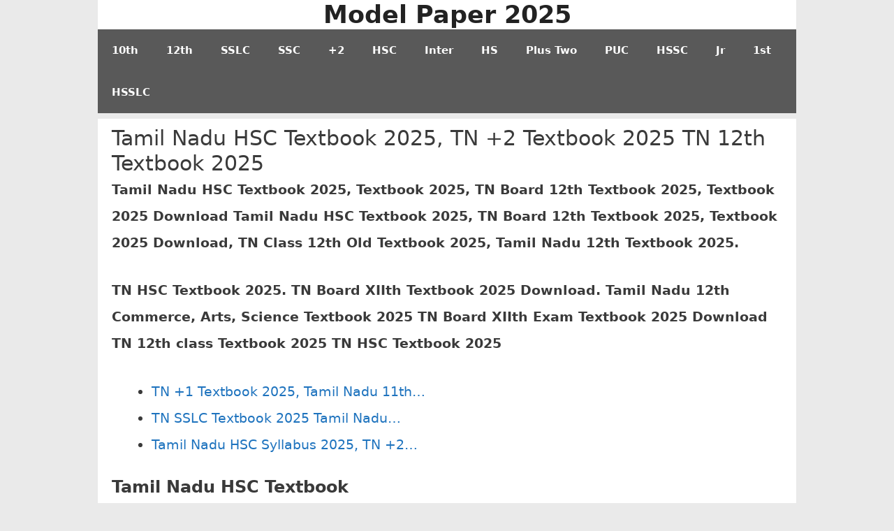

--- FILE ---
content_type: text/html; charset=UTF-8
request_url: https://10thmodelquestionpaper.in/tamil-nadu-hsc-textbook-202/
body_size: 13537
content:
<!DOCTYPE html><html lang="en-US"><head><script data-no-optimize="1">var litespeed_docref=sessionStorage.getItem("litespeed_docref");litespeed_docref&&(Object.defineProperty(document,"referrer",{get:function(){return litespeed_docref}}),sessionStorage.removeItem("litespeed_docref"));</script> <meta charset="UTF-8"><meta name='robots' content='index, follow, max-image-preview:large, max-snippet:-1, max-video-preview:-1' /><meta name="viewport" content="width=device-width, initial-scale=1"><title>Tamil Nadu HSC Textbook 2025, TN +2 Textbook 2025 TN 12th Textbook 2025</title><meta name="description" content="Tamil Nadu HSC Textbook 2025, Textbook 2025, TN Board 12th Textbook 2025, Textbook 2025 Download Tamil Nadu HSC Textbook 2025, TN Board 12th Textbook" /><link rel="canonical" href="https://10thmodelquestionpaper.in/tamil-nadu-hsc-textbook-202/" /><meta property="og:locale" content="en_US" /><meta property="og:type" content="article" /><meta property="og:title" content="Tamil Nadu HSC Textbook 2025, TN +2 Textbook 2025 TN 12th Textbook 2025" /><meta property="og:description" content="Tamil Nadu HSC Textbook 2025, Textbook 2025, TN Board 12th Textbook 2025, Textbook 2025 Download Tamil Nadu HSC Textbook 2025, TN Board 12th Textbook" /><meta property="og:url" content="https://10thmodelquestionpaper.in/tamil-nadu-hsc-textbook-202/" /><meta property="og:site_name" content="Model Paper 2025" /><meta property="article:published_time" content="2024-01-07T10:03:43+00:00" /><meta property="article:modified_time" content="2024-01-07T10:03:44+00:00" /><meta property="og:image" content="https://10thmodelquestionpaper.in/wp-content/uploads/2022/11/MP-Board-12th-Model-Paper-2023-MPBSE-XII-Important-Question-Paper-2024.png" /><meta property="og:image:width" content="216" /><meta property="og:image:height" content="233" /><meta property="og:image:type" content="image/png" /><meta name="author" content="Srisree" /><meta name="twitter:card" content="summary_large_image" /><meta name="twitter:label1" content="Written by" /><meta name="twitter:data1" content="Srisree" /><meta name="twitter:label2" content="Est. reading time" /><meta name="twitter:data2" content="2 minutes" /><link rel='dns-prefetch' href='//www.googletagmanager.com' /><link rel='dns-prefetch' href='//pagead2.googlesyndication.com' /><link rel="alternate" type="application/rss+xml" title="Model Paper 2025 &raquo; Feed" href="https://10thmodelquestionpaper.in/feed/" /><link rel="alternate" type="application/rss+xml" title="Model Paper 2025 &raquo; Comments Feed" href="https://10thmodelquestionpaper.in/comments/feed/" /><link rel="alternate" title="oEmbed (JSON)" type="application/json+oembed" href="https://10thmodelquestionpaper.in/wp-json/oembed/1.0/embed?url=https%3A%2F%2F10thmodelquestionpaper.in%2Ftamil-nadu-hsc-textbook-202%2F" /><link rel="alternate" title="oEmbed (XML)" type="text/xml+oembed" href="https://10thmodelquestionpaper.in/wp-json/oembed/1.0/embed?url=https%3A%2F%2F10thmodelquestionpaper.in%2Ftamil-nadu-hsc-textbook-202%2F&#038;format=xml" /><style id='wp-img-auto-sizes-contain-inline-css'>img:is([sizes=auto i],[sizes^="auto," i]){contain-intrinsic-size:3000px 1500px}
/*# sourceURL=wp-img-auto-sizes-contain-inline-css */</style><link data-optimized="2" rel="stylesheet" href="https://10thmodelquestionpaper.in/wp-content/litespeed/ucss/84499061e6e71351c81e118178853ffb.css?ver=0c064" /><style id='wp-block-heading-inline-css'>h1:where(.wp-block-heading).has-background,h2:where(.wp-block-heading).has-background,h3:where(.wp-block-heading).has-background,h4:where(.wp-block-heading).has-background,h5:where(.wp-block-heading).has-background,h6:where(.wp-block-heading).has-background{padding:1.25em 2.375em}h1.has-text-align-left[style*=writing-mode]:where([style*=vertical-lr]),h1.has-text-align-right[style*=writing-mode]:where([style*=vertical-rl]),h2.has-text-align-left[style*=writing-mode]:where([style*=vertical-lr]),h2.has-text-align-right[style*=writing-mode]:where([style*=vertical-rl]),h3.has-text-align-left[style*=writing-mode]:where([style*=vertical-lr]),h3.has-text-align-right[style*=writing-mode]:where([style*=vertical-rl]),h4.has-text-align-left[style*=writing-mode]:where([style*=vertical-lr]),h4.has-text-align-right[style*=writing-mode]:where([style*=vertical-rl]),h5.has-text-align-left[style*=writing-mode]:where([style*=vertical-lr]),h5.has-text-align-right[style*=writing-mode]:where([style*=vertical-rl]),h6.has-text-align-left[style*=writing-mode]:where([style*=vertical-lr]),h6.has-text-align-right[style*=writing-mode]:where([style*=vertical-rl]){rotate:180deg}
/*# sourceURL=https://10thmodelquestionpaper.in/wp-includes/blocks/heading/style.min.css */</style><style id='wp-block-list-inline-css'>ol,ul{box-sizing:border-box}:root :where(.wp-block-list.has-background){padding:1.25em 2.375em}
/*# sourceURL=https://10thmodelquestionpaper.in/wp-includes/blocks/list/style.min.css */</style><style id='wp-block-paragraph-inline-css'>.is-small-text{font-size:.875em}.is-regular-text{font-size:1em}.is-large-text{font-size:2.25em}.is-larger-text{font-size:3em}.has-drop-cap:not(:focus):first-letter{float:left;font-size:8.4em;font-style:normal;font-weight:100;line-height:.68;margin:.05em .1em 0 0;text-transform:uppercase}body.rtl .has-drop-cap:not(:focus):first-letter{float:none;margin-left:.1em}p.has-drop-cap.has-background{overflow:hidden}:root :where(p.has-background){padding:1.25em 2.375em}:where(p.has-text-color:not(.has-link-color)) a{color:inherit}p.has-text-align-left[style*="writing-mode:vertical-lr"],p.has-text-align-right[style*="writing-mode:vertical-rl"]{rotate:180deg}
/*# sourceURL=https://10thmodelquestionpaper.in/wp-includes/blocks/paragraph/style.min.css */</style><style id='global-styles-inline-css'>:root{--wp--preset--aspect-ratio--square: 1;--wp--preset--aspect-ratio--4-3: 4/3;--wp--preset--aspect-ratio--3-4: 3/4;--wp--preset--aspect-ratio--3-2: 3/2;--wp--preset--aspect-ratio--2-3: 2/3;--wp--preset--aspect-ratio--16-9: 16/9;--wp--preset--aspect-ratio--9-16: 9/16;--wp--preset--color--black: #000000;--wp--preset--color--cyan-bluish-gray: #abb8c3;--wp--preset--color--white: #ffffff;--wp--preset--color--pale-pink: #f78da7;--wp--preset--color--vivid-red: #cf2e2e;--wp--preset--color--luminous-vivid-orange: #ff6900;--wp--preset--color--luminous-vivid-amber: #fcb900;--wp--preset--color--light-green-cyan: #7bdcb5;--wp--preset--color--vivid-green-cyan: #00d084;--wp--preset--color--pale-cyan-blue: #8ed1fc;--wp--preset--color--vivid-cyan-blue: #0693e3;--wp--preset--color--vivid-purple: #9b51e0;--wp--preset--color--contrast: var(--contrast);--wp--preset--color--contrast-2: var(--contrast-2);--wp--preset--color--contrast-3: var(--contrast-3);--wp--preset--color--base: var(--base);--wp--preset--color--base-2: var(--base-2);--wp--preset--color--base-3: var(--base-3);--wp--preset--color--accent: var(--accent);--wp--preset--gradient--vivid-cyan-blue-to-vivid-purple: linear-gradient(135deg,rgb(6,147,227) 0%,rgb(155,81,224) 100%);--wp--preset--gradient--light-green-cyan-to-vivid-green-cyan: linear-gradient(135deg,rgb(122,220,180) 0%,rgb(0,208,130) 100%);--wp--preset--gradient--luminous-vivid-amber-to-luminous-vivid-orange: linear-gradient(135deg,rgb(252,185,0) 0%,rgb(255,105,0) 100%);--wp--preset--gradient--luminous-vivid-orange-to-vivid-red: linear-gradient(135deg,rgb(255,105,0) 0%,rgb(207,46,46) 100%);--wp--preset--gradient--very-light-gray-to-cyan-bluish-gray: linear-gradient(135deg,rgb(238,238,238) 0%,rgb(169,184,195) 100%);--wp--preset--gradient--cool-to-warm-spectrum: linear-gradient(135deg,rgb(74,234,220) 0%,rgb(151,120,209) 20%,rgb(207,42,186) 40%,rgb(238,44,130) 60%,rgb(251,105,98) 80%,rgb(254,248,76) 100%);--wp--preset--gradient--blush-light-purple: linear-gradient(135deg,rgb(255,206,236) 0%,rgb(152,150,240) 100%);--wp--preset--gradient--blush-bordeaux: linear-gradient(135deg,rgb(254,205,165) 0%,rgb(254,45,45) 50%,rgb(107,0,62) 100%);--wp--preset--gradient--luminous-dusk: linear-gradient(135deg,rgb(255,203,112) 0%,rgb(199,81,192) 50%,rgb(65,88,208) 100%);--wp--preset--gradient--pale-ocean: linear-gradient(135deg,rgb(255,245,203) 0%,rgb(182,227,212) 50%,rgb(51,167,181) 100%);--wp--preset--gradient--electric-grass: linear-gradient(135deg,rgb(202,248,128) 0%,rgb(113,206,126) 100%);--wp--preset--gradient--midnight: linear-gradient(135deg,rgb(2,3,129) 0%,rgb(40,116,252) 100%);--wp--preset--font-size--small: 13px;--wp--preset--font-size--medium: 20px;--wp--preset--font-size--large: 36px;--wp--preset--font-size--x-large: 42px;--wp--preset--spacing--20: 0.44rem;--wp--preset--spacing--30: 0.67rem;--wp--preset--spacing--40: 1rem;--wp--preset--spacing--50: 1.5rem;--wp--preset--spacing--60: 2.25rem;--wp--preset--spacing--70: 3.38rem;--wp--preset--spacing--80: 5.06rem;--wp--preset--shadow--natural: 6px 6px 9px rgba(0, 0, 0, 0.2);--wp--preset--shadow--deep: 12px 12px 50px rgba(0, 0, 0, 0.4);--wp--preset--shadow--sharp: 6px 6px 0px rgba(0, 0, 0, 0.2);--wp--preset--shadow--outlined: 6px 6px 0px -3px rgb(255, 255, 255), 6px 6px rgb(0, 0, 0);--wp--preset--shadow--crisp: 6px 6px 0px rgb(0, 0, 0);}:where(.is-layout-flex){gap: 0.5em;}:where(.is-layout-grid){gap: 0.5em;}body .is-layout-flex{display: flex;}.is-layout-flex{flex-wrap: wrap;align-items: center;}.is-layout-flex > :is(*, div){margin: 0;}body .is-layout-grid{display: grid;}.is-layout-grid > :is(*, div){margin: 0;}:where(.wp-block-columns.is-layout-flex){gap: 2em;}:where(.wp-block-columns.is-layout-grid){gap: 2em;}:where(.wp-block-post-template.is-layout-flex){gap: 1.25em;}:where(.wp-block-post-template.is-layout-grid){gap: 1.25em;}.has-black-color{color: var(--wp--preset--color--black) !important;}.has-cyan-bluish-gray-color{color: var(--wp--preset--color--cyan-bluish-gray) !important;}.has-white-color{color: var(--wp--preset--color--white) !important;}.has-pale-pink-color{color: var(--wp--preset--color--pale-pink) !important;}.has-vivid-red-color{color: var(--wp--preset--color--vivid-red) !important;}.has-luminous-vivid-orange-color{color: var(--wp--preset--color--luminous-vivid-orange) !important;}.has-luminous-vivid-amber-color{color: var(--wp--preset--color--luminous-vivid-amber) !important;}.has-light-green-cyan-color{color: var(--wp--preset--color--light-green-cyan) !important;}.has-vivid-green-cyan-color{color: var(--wp--preset--color--vivid-green-cyan) !important;}.has-pale-cyan-blue-color{color: var(--wp--preset--color--pale-cyan-blue) !important;}.has-vivid-cyan-blue-color{color: var(--wp--preset--color--vivid-cyan-blue) !important;}.has-vivid-purple-color{color: var(--wp--preset--color--vivid-purple) !important;}.has-black-background-color{background-color: var(--wp--preset--color--black) !important;}.has-cyan-bluish-gray-background-color{background-color: var(--wp--preset--color--cyan-bluish-gray) !important;}.has-white-background-color{background-color: var(--wp--preset--color--white) !important;}.has-pale-pink-background-color{background-color: var(--wp--preset--color--pale-pink) !important;}.has-vivid-red-background-color{background-color: var(--wp--preset--color--vivid-red) !important;}.has-luminous-vivid-orange-background-color{background-color: var(--wp--preset--color--luminous-vivid-orange) !important;}.has-luminous-vivid-amber-background-color{background-color: var(--wp--preset--color--luminous-vivid-amber) !important;}.has-light-green-cyan-background-color{background-color: var(--wp--preset--color--light-green-cyan) !important;}.has-vivid-green-cyan-background-color{background-color: var(--wp--preset--color--vivid-green-cyan) !important;}.has-pale-cyan-blue-background-color{background-color: var(--wp--preset--color--pale-cyan-blue) !important;}.has-vivid-cyan-blue-background-color{background-color: var(--wp--preset--color--vivid-cyan-blue) !important;}.has-vivid-purple-background-color{background-color: var(--wp--preset--color--vivid-purple) !important;}.has-black-border-color{border-color: var(--wp--preset--color--black) !important;}.has-cyan-bluish-gray-border-color{border-color: var(--wp--preset--color--cyan-bluish-gray) !important;}.has-white-border-color{border-color: var(--wp--preset--color--white) !important;}.has-pale-pink-border-color{border-color: var(--wp--preset--color--pale-pink) !important;}.has-vivid-red-border-color{border-color: var(--wp--preset--color--vivid-red) !important;}.has-luminous-vivid-orange-border-color{border-color: var(--wp--preset--color--luminous-vivid-orange) !important;}.has-luminous-vivid-amber-border-color{border-color: var(--wp--preset--color--luminous-vivid-amber) !important;}.has-light-green-cyan-border-color{border-color: var(--wp--preset--color--light-green-cyan) !important;}.has-vivid-green-cyan-border-color{border-color: var(--wp--preset--color--vivid-green-cyan) !important;}.has-pale-cyan-blue-border-color{border-color: var(--wp--preset--color--pale-cyan-blue) !important;}.has-vivid-cyan-blue-border-color{border-color: var(--wp--preset--color--vivid-cyan-blue) !important;}.has-vivid-purple-border-color{border-color: var(--wp--preset--color--vivid-purple) !important;}.has-vivid-cyan-blue-to-vivid-purple-gradient-background{background: var(--wp--preset--gradient--vivid-cyan-blue-to-vivid-purple) !important;}.has-light-green-cyan-to-vivid-green-cyan-gradient-background{background: var(--wp--preset--gradient--light-green-cyan-to-vivid-green-cyan) !important;}.has-luminous-vivid-amber-to-luminous-vivid-orange-gradient-background{background: var(--wp--preset--gradient--luminous-vivid-amber-to-luminous-vivid-orange) !important;}.has-luminous-vivid-orange-to-vivid-red-gradient-background{background: var(--wp--preset--gradient--luminous-vivid-orange-to-vivid-red) !important;}.has-very-light-gray-to-cyan-bluish-gray-gradient-background{background: var(--wp--preset--gradient--very-light-gray-to-cyan-bluish-gray) !important;}.has-cool-to-warm-spectrum-gradient-background{background: var(--wp--preset--gradient--cool-to-warm-spectrum) !important;}.has-blush-light-purple-gradient-background{background: var(--wp--preset--gradient--blush-light-purple) !important;}.has-blush-bordeaux-gradient-background{background: var(--wp--preset--gradient--blush-bordeaux) !important;}.has-luminous-dusk-gradient-background{background: var(--wp--preset--gradient--luminous-dusk) !important;}.has-pale-ocean-gradient-background{background: var(--wp--preset--gradient--pale-ocean) !important;}.has-electric-grass-gradient-background{background: var(--wp--preset--gradient--electric-grass) !important;}.has-midnight-gradient-background{background: var(--wp--preset--gradient--midnight) !important;}.has-small-font-size{font-size: var(--wp--preset--font-size--small) !important;}.has-medium-font-size{font-size: var(--wp--preset--font-size--medium) !important;}.has-large-font-size{font-size: var(--wp--preset--font-size--large) !important;}.has-x-large-font-size{font-size: var(--wp--preset--font-size--x-large) !important;}
/*# sourceURL=global-styles-inline-css */</style><style id='classic-theme-styles-inline-css'>/*! This file is auto-generated */
.wp-block-button__link{color:#fff;background-color:#32373c;border-radius:9999px;box-shadow:none;text-decoration:none;padding:calc(.667em + 2px) calc(1.333em + 2px);font-size:1.125em}.wp-block-file__button{background:#32373c;color:#fff;text-decoration:none}
/*# sourceURL=/wp-includes/css/classic-themes.min.css */</style><style id='generate-style-inline-css'>.no-featured-image-padding .featured-image {margin-left:-20px;margin-right:-20px;}.post-image-above-header .no-featured-image-padding .inside-article .featured-image {margin-top:-10px;}@media (max-width:768px){.no-featured-image-padding .featured-image {margin-left:-15px;margin-right:-15px;}.post-image-above-header .no-featured-image-padding .inside-article .featured-image {margin-top:-15px;}}
body{background-color:#eaeaea;color:#3a3a3a;}a{color:#1e73be;}a:hover, a:focus, a:active{color:#000000;}body .grid-container{max-width:1000px;}.wp-block-group__inner-container{max-width:1000px;margin-left:auto;margin-right:auto;}.site-header .header-image{width:30px;}:root{--contrast:#222222;--contrast-2:#575760;--contrast-3:#b2b2be;--base:#f0f0f0;--base-2:#f7f8f9;--base-3:#ffffff;--accent:#1e73be;}:root .has-contrast-color{color:var(--contrast);}:root .has-contrast-background-color{background-color:var(--contrast);}:root .has-contrast-2-color{color:var(--contrast-2);}:root .has-contrast-2-background-color{background-color:var(--contrast-2);}:root .has-contrast-3-color{color:var(--contrast-3);}:root .has-contrast-3-background-color{background-color:var(--contrast-3);}:root .has-base-color{color:var(--base);}:root .has-base-background-color{background-color:var(--base);}:root .has-base-2-color{color:var(--base-2);}:root .has-base-2-background-color{background-color:var(--base-2);}:root .has-base-3-color{color:var(--base-3);}:root .has-base-3-background-color{background-color:var(--base-3);}:root .has-accent-color{color:var(--accent);}:root .has-accent-background-color{background-color:var(--accent);}body, button, input, select, textarea{font-family:-apple-system, system-ui, BlinkMacSystemFont, "Segoe UI", Helvetica, Arial, sans-serif, "Apple Color Emoji", "Segoe UI Emoji", "Segoe UI Symbol";font-size:19px;}body{line-height:2;}p{margin-bottom:1.6em;}.entry-content > [class*="wp-block-"]:not(:last-child):not(.wp-block-heading){margin-bottom:1.6em;}.main-title{font-family:-apple-system, system-ui, BlinkMacSystemFont, "Segoe UI", Helvetica, Arial, sans-serif, "Apple Color Emoji", "Segoe UI Emoji", "Segoe UI Symbol";font-size:35px;}.site-description{font-family:-apple-system, system-ui, BlinkMacSystemFont, "Segoe UI", Helvetica, Arial, sans-serif, "Apple Color Emoji", "Segoe UI Emoji", "Segoe UI Symbol";}.main-navigation a, .menu-toggle{font-family:-apple-system, system-ui, BlinkMacSystemFont, "Segoe UI", Helvetica, Arial, sans-serif, "Apple Color Emoji", "Segoe UI Emoji", "Segoe UI Symbol";font-weight:600;}.main-navigation .main-nav ul ul li a{font-size:14px;}.widget-title{font-family:-apple-system, system-ui, BlinkMacSystemFont, "Segoe UI", Helvetica, Arial, sans-serif, "Apple Color Emoji", "Segoe UI Emoji", "Segoe UI Symbol";margin-bottom:3px;}.sidebar .widget, .footer-widgets .widget{font-size:17px;}button:not(.menu-toggle),html input[type="button"],input[type="reset"],input[type="submit"],.button,.wp-block-button .wp-block-button__link{font-family:-apple-system, system-ui, BlinkMacSystemFont, "Segoe UI", Helvetica, Arial, sans-serif, "Apple Color Emoji", "Segoe UI Emoji", "Segoe UI Symbol";}h1{font-family:-apple-system, system-ui, BlinkMacSystemFont, "Segoe UI", Helvetica, Arial, sans-serif, "Apple Color Emoji", "Segoe UI Emoji", "Segoe UI Symbol";font-weight:400;font-size:30px;margin-bottom:0px;}h2{font-family:-apple-system, system-ui, BlinkMacSystemFont, "Segoe UI", Helvetica, Arial, sans-serif, "Apple Color Emoji", "Segoe UI Emoji", "Segoe UI Symbol";font-weight:bold;font-size:24px;}h3{font-family:-apple-system, system-ui, BlinkMacSystemFont, "Segoe UI", Helvetica, Arial, sans-serif, "Apple Color Emoji", "Segoe UI Emoji", "Segoe UI Symbol";font-weight:400;font-size:23px;}h4{font-family:-apple-system, system-ui, BlinkMacSystemFont, "Segoe UI", Helvetica, Arial, sans-serif, "Apple Color Emoji", "Segoe UI Emoji", "Segoe UI Symbol";font-size:inherit;}h5{font-family:-apple-system, system-ui, BlinkMacSystemFont, "Segoe UI", Helvetica, Arial, sans-serif, "Apple Color Emoji", "Segoe UI Emoji", "Segoe UI Symbol";font-size:inherit;}h6{font-family:-apple-system, system-ui, BlinkMacSystemFont, "Segoe UI", Helvetica, Arial, sans-serif, "Apple Color Emoji", "Segoe UI Emoji", "Segoe UI Symbol";}.site-info{font-family:-apple-system, system-ui, BlinkMacSystemFont, "Segoe UI", Helvetica, Arial, sans-serif, "Apple Color Emoji", "Segoe UI Emoji", "Segoe UI Symbol";font-weight:900;}@media (max-width:768px){.main-title{font-size:30px;}h1{font-size:30px;}h2{font-size:25px;}}.top-bar{background-color:#636363;color:#ffffff;}.top-bar a{color:#ffffff;}.top-bar a:hover{color:#303030;}.site-header{background-color:#ffffff;color:#222222;}.site-header a{color:#3a3a3a;}.site-header a:hover{color:#1ebc26;}.main-title a,.main-title a:hover{color:#222222;}.site-description{color:#757575;}.main-navigation,.main-navigation ul ul{background-color:#595959;}.main-navigation .main-nav ul li a, .main-navigation .menu-toggle, .main-navigation .menu-bar-items{color:#ffffff;}.main-navigation .main-nav ul li:not([class*="current-menu-"]):hover > a, .main-navigation .main-nav ul li:not([class*="current-menu-"]):focus > a, .main-navigation .main-nav ul li.sfHover:not([class*="current-menu-"]) > a, .main-navigation .menu-bar-item:hover > a, .main-navigation .menu-bar-item.sfHover > a{color:#ffffff;background-color:#424242;}button.menu-toggle:hover,button.menu-toggle:focus,.main-navigation .mobile-bar-items a,.main-navigation .mobile-bar-items a:hover,.main-navigation .mobile-bar-items a:focus{color:#ffffff;}.main-navigation .main-nav ul li[class*="current-menu-"] > a{color:#ffffff;background-color:#424242;}.navigation-search input[type="search"],.navigation-search input[type="search"]:active, .navigation-search input[type="search"]:focus, .main-navigation .main-nav ul li.search-item.active > a, .main-navigation .menu-bar-items .search-item.active > a{color:#ffffff;background-color:#424242;}.main-navigation ul ul{background-color:#424242;}.main-navigation .main-nav ul ul li a{color:#ffffff;}.main-navigation .main-nav ul ul li:not([class*="current-menu-"]):hover > a,.main-navigation .main-nav ul ul li:not([class*="current-menu-"]):focus > a, .main-navigation .main-nav ul ul li.sfHover:not([class*="current-menu-"]) > a{color:#dbdbdb;background-color:#424242;}.main-navigation .main-nav ul ul li[class*="current-menu-"] > a{color:#dbdbdb;background-color:#424242;}.separate-containers .inside-article, .separate-containers .comments-area, .separate-containers .page-header, .one-container .container, .separate-containers .paging-navigation, .inside-page-header{background-color:#ffffff;}.entry-meta{color:#595959;}.entry-meta a{color:#595959;}.entry-meta a:hover{color:#1e73be;}.sidebar .widget{background-color:#ffffff;}.sidebar .widget .widget-title{color:#000000;}.footer-widgets{background-color:#ffffff;}.footer-widgets .widget-title{color:#000000;}.site-info{color:#ffffff;background-color:#222222;}.site-info a{color:#ffffff;}.site-info a:hover{color:#606060;}.footer-bar .widget_nav_menu .current-menu-item a{color:#606060;}input[type="text"],input[type="email"],input[type="url"],input[type="password"],input[type="search"],input[type="tel"],input[type="number"],textarea,select{color:#666666;background-color:#fafafa;border-color:#cccccc;}input[type="text"]:focus,input[type="email"]:focus,input[type="url"]:focus,input[type="password"]:focus,input[type="search"]:focus,input[type="tel"]:focus,input[type="number"]:focus,textarea:focus,select:focus{color:#666666;background-color:#ffffff;border-color:#bfbfbf;}button,html input[type="button"],input[type="reset"],input[type="submit"],a.button,a.wp-block-button__link:not(.has-background){color:#ffffff;background-color:#666666;}button:hover,html input[type="button"]:hover,input[type="reset"]:hover,input[type="submit"]:hover,a.button:hover,button:focus,html input[type="button"]:focus,input[type="reset"]:focus,input[type="submit"]:focus,a.button:focus,a.wp-block-button__link:not(.has-background):active,a.wp-block-button__link:not(.has-background):focus,a.wp-block-button__link:not(.has-background):hover{color:#ffffff;background-color:#3f3f3f;}a.generate-back-to-top{background-color:rgba( 0,0,0,0.4 );color:#ffffff;}a.generate-back-to-top:hover,a.generate-back-to-top:focus{background-color:rgba( 0,0,0,0.6 );color:#ffffff;}:root{--gp-search-modal-bg-color:var(--base-3);--gp-search-modal-text-color:var(--contrast);--gp-search-modal-overlay-bg-color:rgba(0,0,0,0.2);}@media (max-width: 1000px){.main-navigation .menu-bar-item:hover > a, .main-navigation .menu-bar-item.sfHover > a{background:none;color:#ffffff;}}.inside-top-bar{padding:10px;}.inside-header{padding:0px 10px 0px 10px;}.separate-containers .inside-article, .separate-containers .comments-area, .separate-containers .page-header, .separate-containers .paging-navigation, .one-container .site-content, .inside-page-header{padding:10px 20px 10px 20px;}.site-main .wp-block-group__inner-container{padding:10px 20px 10px 20px;}.entry-content .alignwide, body:not(.no-sidebar) .entry-content .alignfull{margin-left:-20px;width:calc(100% + 40px);max-width:calc(100% + 40px);}.one-container.right-sidebar .site-main,.one-container.both-right .site-main{margin-right:20px;}.one-container.left-sidebar .site-main,.one-container.both-left .site-main{margin-left:20px;}.one-container.both-sidebars .site-main{margin:0px 20px 0px 20px;}.separate-containers .widget, .separate-containers .site-main > *, .separate-containers .page-header, .widget-area .main-navigation{margin-bottom:3px;}.separate-containers .site-main{margin:3px;}.both-right.separate-containers .inside-left-sidebar{margin-right:1px;}.both-right.separate-containers .inside-right-sidebar{margin-left:1px;}.both-left.separate-containers .inside-left-sidebar{margin-right:1px;}.both-left.separate-containers .inside-right-sidebar{margin-left:1px;}.separate-containers .page-header-image, .separate-containers .page-header-contained, .separate-containers .page-header-image-single, .separate-containers .page-header-content-single{margin-top:3px;}.separate-containers .inside-right-sidebar, .separate-containers .inside-left-sidebar{margin-top:3px;margin-bottom:3px;}.rtl .menu-item-has-children .dropdown-menu-toggle{padding-left:20px;}.rtl .main-navigation .main-nav ul li.menu-item-has-children > a{padding-right:20px;}.widget-area .widget{padding:20px;}.site-info{padding:20px;}@media (max-width:768px){.separate-containers .inside-article, .separate-containers .comments-area, .separate-containers .page-header, .separate-containers .paging-navigation, .one-container .site-content, .inside-page-header{padding:15px;}.site-main .wp-block-group__inner-container{padding:15px;}.site-info{padding-right:10px;padding-left:10px;}.entry-content .alignwide, body:not(.no-sidebar) .entry-content .alignfull{margin-left:-15px;width:calc(100% + 30px);max-width:calc(100% + 30px);}}/* End cached CSS */@media (max-width: 1000px){.main-navigation .menu-toggle,.main-navigation .mobile-bar-items,.sidebar-nav-mobile:not(#sticky-placeholder){display:block;}.main-navigation ul,.gen-sidebar-nav{display:none;}[class*="nav-float-"] .site-header .inside-header > *{float:none;clear:both;}}
.site-header{background-repeat:no-repeat;background-attachment:inherit;}
.dynamic-author-image-rounded{border-radius:100%;}.dynamic-featured-image, .dynamic-author-image{vertical-align:middle;}.one-container.blog .dynamic-content-template:not(:last-child), .one-container.archive .dynamic-content-template:not(:last-child){padding-bottom:0px;}.dynamic-entry-excerpt > p:last-child{margin-bottom:0px;}
.post-image:not(:first-child), .page-content:not(:first-child), .entry-content:not(:first-child), .entry-summary:not(:first-child), footer.entry-meta{margin-top:0em;}.post-image-above-header .inside-article div.featured-image, .post-image-above-header .inside-article div.post-image{margin-bottom:0em;}
/*# sourceURL=generate-style-inline-css */</style>
 <script type="litespeed/javascript" data-src="https://www.googletagmanager.com/gtag/js?id=GT-K8MQ2JV" id="google_gtagjs-js"></script> <script id="google_gtagjs-js-after" type="litespeed/javascript">window.dataLayer=window.dataLayer||[];function gtag(){dataLayer.push(arguments)}
gtag("set","linker",{"domains":["10thmodelquestionpaper.in"]});gtag("js",new Date());gtag("set","developer_id.dZTNiMT",!0);gtag("config","GT-K8MQ2JV")</script> <link rel="https://api.w.org/" href="https://10thmodelquestionpaper.in/wp-json/" /><link rel="alternate" title="JSON" type="application/json" href="https://10thmodelquestionpaper.in/wp-json/wp/v2/posts/10740" /><link rel="EditURI" type="application/rsd+xml" title="RSD" href="https://10thmodelquestionpaper.in/xmlrpc.php?rsd" /><meta name="generator" content="WordPress 6.9" /><link rel='shortlink' href='https://10thmodelquestionpaper.in/?p=10740' /><meta name="generator" content="Site Kit by Google 1.170.0" /><meta name="google-adsense-platform-account" content="ca-host-pub-2644536267352236"><meta name="google-adsense-platform-domain" content="sitekit.withgoogle.com">
 <script type="application/ld+json" class="saswp-schema-markup-output">[{"@context":"https:\/\/schema.org\/","@graph":[{"@type":"Organization","@id":"https:\/\/10thmodelquestionpaper.in#Organization","name":"Model Paper","url":"http:\/\/10thmodelquestionpaper.in","sameAs":[],"logo":{"@type":"ImageObject","url":"http:\/\/10thmodelquestionpaper.in\/wp-content\/uploads\/2020\/03\/1200-728.jpg","width":"600","height":"394"}},{"@type":"WebSite","@id":"https:\/\/10thmodelquestionpaper.in#website","headline":"Model Paper 2025","name":"Model Paper 2025","description":"","url":"https:\/\/10thmodelquestionpaper.in","publisher":{"@id":"https:\/\/10thmodelquestionpaper.in#Organization"}},{"@context":"https:\/\/schema.org\/","@type":"WebPage","@id":"https:\/\/10thmodelquestionpaper.in\/tamil-nadu-hsc-textbook-202\/#webpage","name":"Tamil Nadu HSC Textbook 2025, TN +2 Textbook 2025 TN 12th Textbook 2025","url":"https:\/\/10thmodelquestionpaper.in\/tamil-nadu-hsc-textbook-202\/","lastReviewed":"2024-01-07T15:33:44+05:30","dateCreated":"2024-01-07T15:33:43+05:30","inLanguage":"en-US","description":"Tamil Nadu HSC Textbook 2025, Textbook 2025, TN Board 12th Textbook 2025, Textbook 2025 Download Tamil Nadu HSC Textbook 2025, TN Board 12th Textbook 2025, Textbook 2025 Download, TN Class 12th Old Textbook 2025, Tamil Nadu 12th Textbook 2025. TN HSC Textbook 2025. TN Board XIIth Textbook 2025 Download. Tamil","keywords":"","reviewedBy":{"@type":"Organization","name":"Model Paper","url":"http:\/\/10thmodelquestionpaper.in","logo":{"@type":"ImageObject","url":"http:\/\/10thmodelquestionpaper.in\/wp-content\/uploads\/2020\/03\/1200-728.jpg","width":600,"height":394}},"publisher":{"@type":"Organization","name":"Model Paper","url":"http:\/\/10thmodelquestionpaper.in","logo":{"@type":"ImageObject","url":"http:\/\/10thmodelquestionpaper.in\/wp-content\/uploads\/2020\/03\/1200-728.jpg","width":600,"height":394}},"primaryImageOfPage":{"@id":"https:\/\/10thmodelquestionpaper.in\/tamil-nadu-hsc-textbook-202\/#primaryimage"},"isPartOf":{"@id":"https:\/\/10thmodelquestionpaper.in#website"},"breadcrumb":{"@id":"https:\/\/10thmodelquestionpaper.in\/tamil-nadu-hsc-textbook-202\/#breadcrumb"}},{"@type":"BreadcrumbList","@id":"https:\/\/10thmodelquestionpaper.in\/tamil-nadu-hsc-textbook-202\/#breadcrumb","itemListElement":[{"@type":"ListItem","position":1,"item":{"@id":"https:\/\/10thmodelquestionpaper.in","name":"Model Paper 2025"}},{"@type":"ListItem","position":2,"item":{"@id":"https:\/\/10thmodelquestionpaper.in\/category\/question-papers-2025\/","name":"Question Paper 2025"}},{"@type":"ListItem","position":3,"item":{"@id":"https:\/\/10thmodelquestionpaper.in\/tamil-nadu-hsc-textbook-202\/","name":"Tamil Nadu HSC Textbook 2025, TN +2 Textbook 2025 TN 12th Textbook 2025"}}]},{"@type":"BlogPosting","@id":"https:\/\/10thmodelquestionpaper.in\/tamil-nadu-hsc-textbook-202\/#BlogPosting","url":"https:\/\/10thmodelquestionpaper.in\/tamil-nadu-hsc-textbook-202\/","inLanguage":"en-US","mainEntityOfPage":"https:\/\/10thmodelquestionpaper.in\/tamil-nadu-hsc-textbook-202\/#webpage","headline":"Tamil Nadu HSC Textbook 2025, TN +2 Textbook 2025 TN 12th Textbook 2025","description":"Tamil Nadu HSC Textbook 2025, Textbook 2025, TN Board 12th Textbook 2025, Textbook 2025 Download Tamil Nadu HSC Textbook 2025, TN Board 12th Textbook 2025, Textbook 2025 Download, TN Class 12th Old Textbook 2025, Tamil Nadu 12th Textbook 2025. TN HSC Textbook 2025. TN Board XIIth Textbook 2025 Download. Tamil","articleBody":"Tamil Nadu HSC Textbook 2025, Textbook 2025, TN Board 12th Textbook 2025, Textbook 2025 Download Tamil Nadu HSC Textbook 2025, TN Board 12th Textbook 2025, Textbook 2025 Download, TN Class 12th Old Textbook 2025, Tamil Nadu 12th Textbook 2025.    TN HSC Textbook 2025. TN Board XIIth Textbook 2025 Download. Tamil Nadu 12th Commerce, Arts, Science Textbook 2025 TN Board XIIth Exam Textbook 2025 Download TN 12th class Textbook 2025 TN HSC Textbook 2025    Tamil Nadu HSC Textbook     The Department of School Education Tamil Nadu providing the&nbsp;TN HSC Textbook 2025 year 2025&nbsp;from the main web portal very soon. Candidates who are prepared for the TN 12th Science, Commerce, Arts exam can check the Textbook 2025 and important Question from the main web portal of DSE Tamil Nadu.    Students can better preparation with the help of&nbsp;Tamil nadu HSC Textbook 2025.Students can get the more details of&nbsp;TN Board HSC Textbook 2025&nbsp;from our portal. Students can download the&nbsp;TN DSE Inter class Arts, Science, Commerce Textbook 2025&nbsp;subject wise from the official website www.tn.gov.in\/school education.    TN Board XIIth Textbook 2025 Download. Tamil Nadu HSC Textbook 2025, TN board XIIth Textbook 2025, Textbook 2025 download here.    Tamil Nadu Board conducted XIIth class examination in the month of March every. Large number of candidates appeared in 12th class examination every year. Board declared HSC results in the month of May every year. Students need to hard preparation to get good marks and percentage.    Students get the&nbsp;TN 12th Textbook 2025&nbsp;and go for preparation of written exam. Students get good marks and result if they prepared with&nbsp;Tamil Nadu Board HSC Textbook 2025.&nbsp;Students can also download Tamil Nadu board XIIth exam Textbook 2025\/Textbook 2025 from the official web portal.     Tamil Nadu 12th Commerce, Arts, Science Textbook 2025    Name of the Board: Department of School Education Tamil Nadu    Name of Examination: 12th Arts, Science, Commerce exam 2025    Date of examination : March 2025    Result of Exam: May 2025    Category : Textbook 2025\/ Textbook 2025 and Textbook 2025    Status: Available    Main Official Website : www.tn.gov.in\/    TN Board XIIth Exam Textbook 2025     All the students who are prepared for the Tamil Nadu Board HSC exam 2025 need to get the exam Textbook 2025 and Textbook first. Students can download the TN DSE XIIth exam Textbook 2025 online. Students get the&nbsp;Tamil Nadu Board 12th exam Textbook 2025&nbsp;from the official website also. Students can prepare for their exam subject wise and lesson\/topic wise. Students need to check all topics of exam Textbook 2025 for good preparing of examination.&nbsp;TN Board HSC Exam Textbook 2025&nbsp;which is given here","keywords":"","datePublished":"2024-01-07T15:33:44+05:30","dateModified":"2024-01-07T15:33:44+05:30","author":{"@type":"Person","name":"Srisree","url":"https:\/\/10thmodelquestionpaper.in\/author\/srisree\/","sameAs":[]},"editor":{"@type":"Person","name":"Srisree","url":"https:\/\/10thmodelquestionpaper.in\/author\/srisree\/","sameAs":[]},"publisher":{"@id":"https:\/\/10thmodelquestionpaper.in#Organization"},"comment":null,"image":{"@type":"ImageObject","@id":"https:\/\/10thmodelquestionpaper.in\/tamil-nadu-hsc-textbook-202\/#primaryimage","url":"http:\/\/10thmodelquestionpaper.in\/wp-content\/uploads\/2020\/03\/1200-728.jpg","width":"1200","height":"728"},"isPartOf":{"@id":"https:\/\/10thmodelquestionpaper.in\/tamil-nadu-hsc-textbook-202\/#webpage"}}]}]</script>  <script type="litespeed/javascript" data-src="https://pagead2.googlesyndication.com/pagead/js/adsbygoogle.js?client=ca-pub-1860319178672270&amp;host=ca-host-pub-2644536267352236" crossorigin="anonymous"></script> <link rel="icon" href="https://10thmodelquestionpaper.in/wp-content/uploads/2023/07/10.png" sizes="32x32" /><link rel="icon" href="https://10thmodelquestionpaper.in/wp-content/uploads/2023/07/10.png" sizes="192x192" /><link rel="apple-touch-icon" href="https://10thmodelquestionpaper.in/wp-content/uploads/2023/07/10.png" /><meta name="msapplication-TileImage" content="https://10thmodelquestionpaper.in/wp-content/uploads/2023/07/10.png" /></head><body class="wp-singular post-template-default single single-post postid-10740 single-format-standard wp-embed-responsive wp-theme-generatepress wp-child-theme-generatepress_child post-image-above-header post-image-aligned-center sticky-menu-fade no-sidebar nav-below-header separate-containers contained-header active-footer-widgets-1 nav-aligned-left header-aligned-center dropdown-hover" itemtype="https://schema.org/Blog" itemscope>
<a class="screen-reader-text skip-link" href="#content" title="Skip to content">Skip to content</a><header class="site-header grid-container grid-parent" id="masthead" aria-label="Site"  itemtype="https://schema.org/WPHeader" itemscope><div class="inside-header grid-container grid-parent"><div class="site-branding"><p class="main-title" itemprop="headline">
<a href="https://10thmodelquestionpaper.in/" rel="home">Model Paper 2025</a></p></div></div></header><nav class="main-navigation grid-container grid-parent sub-menu-right" id="site-navigation" aria-label="Primary"  itemtype="https://schema.org/SiteNavigationElement" itemscope><div class="inside-navigation">
<button class="menu-toggle" aria-controls="primary-menu" aria-expanded="false">
<span class="gp-icon icon-menu-bars"><svg viewBox="0 0 512 512" aria-hidden="true" xmlns="http://www.w3.org/2000/svg" width="1em" height="1em"><path d="M0 96c0-13.255 10.745-24 24-24h464c13.255 0 24 10.745 24 24s-10.745 24-24 24H24c-13.255 0-24-10.745-24-24zm0 160c0-13.255 10.745-24 24-24h464c13.255 0 24 10.745 24 24s-10.745 24-24 24H24c-13.255 0-24-10.745-24-24zm0 160c0-13.255 10.745-24 24-24h464c13.255 0 24 10.745 24 24s-10.745 24-24 24H24c-13.255 0-24-10.745-24-24z" /></svg><svg viewBox="0 0 512 512" aria-hidden="true" xmlns="http://www.w3.org/2000/svg" width="1em" height="1em"><path d="M71.029 71.029c9.373-9.372 24.569-9.372 33.942 0L256 222.059l151.029-151.03c9.373-9.372 24.569-9.372 33.942 0 9.372 9.373 9.372 24.569 0 33.942L289.941 256l151.03 151.029c9.372 9.373 9.372 24.569 0 33.942-9.373 9.372-24.569 9.372-33.942 0L256 289.941l-151.029 151.03c-9.373 9.372-24.569 9.372-33.942 0-9.372-9.373-9.372-24.569 0-33.942L222.059 256 71.029 104.971c-9.372-9.373-9.372-24.569 0-33.942z" /></svg></span><span class="mobile-menu">Menu</span>				</button><div id="primary-menu" class="main-nav"><ul id="menu-primary" class=" menu sf-menu"><li id="menu-item-8006" class="menu-item menu-item-type-taxonomy menu-item-object-category menu-item-8006"><a href="https://10thmodelquestionpaper.in/category/10th/">10th</a></li><li id="menu-item-8007" class="menu-item menu-item-type-taxonomy menu-item-object-category menu-item-8007"><a href="https://10thmodelquestionpaper.in/category/12th/">12th</a></li><li id="menu-item-8008" class="menu-item menu-item-type-taxonomy menu-item-object-category menu-item-8008"><a href="https://10thmodelquestionpaper.in/category/sslc/">SSLC</a></li><li id="menu-item-8009" class="menu-item menu-item-type-taxonomy menu-item-object-category menu-item-8009"><a href="https://10thmodelquestionpaper.in/category/ssc/">SSC</a></li><li id="menu-item-8010" class="menu-item menu-item-type-taxonomy menu-item-object-category menu-item-8010"><a href="https://10thmodelquestionpaper.in/category/2/">+2</a></li><li id="menu-item-8011" class="menu-item menu-item-type-taxonomy menu-item-object-category menu-item-8011"><a href="https://10thmodelquestionpaper.in/category/hsc/">HSC</a></li><li id="menu-item-8012" class="menu-item menu-item-type-taxonomy menu-item-object-category menu-item-8012"><a href="https://10thmodelquestionpaper.in/category/inter/">Inter</a></li><li id="menu-item-8013" class="menu-item menu-item-type-taxonomy menu-item-object-category menu-item-8013"><a href="https://10thmodelquestionpaper.in/category/hs/">HS</a></li><li id="menu-item-8014" class="menu-item menu-item-type-taxonomy menu-item-object-category menu-item-8014"><a href="https://10thmodelquestionpaper.in/category/plus-two/">Plus Two</a></li><li id="menu-item-8015" class="menu-item menu-item-type-taxonomy menu-item-object-category menu-item-8015"><a href="https://10thmodelquestionpaper.in/category/puc/">PUC</a></li><li id="menu-item-8016" class="menu-item menu-item-type-taxonomy menu-item-object-category menu-item-8016"><a href="https://10thmodelquestionpaper.in/category/hssc/">HSSC</a></li><li id="menu-item-8017" class="menu-item menu-item-type-taxonomy menu-item-object-category menu-item-8017"><a href="https://10thmodelquestionpaper.in/category/jr/">Jr</a></li><li id="menu-item-8018" class="menu-item menu-item-type-taxonomy menu-item-object-category menu-item-8018"><a href="https://10thmodelquestionpaper.in/category/1st/">1st</a></li><li id="menu-item-8019" class="menu-item menu-item-type-taxonomy menu-item-object-category menu-item-8019"><a href="https://10thmodelquestionpaper.in/category/hsslc/">HSSLC</a></li></ul></div></div></nav><div class="site grid-container container hfeed grid-parent" id="page"><div class="site-content" id="content"><div class="content-area grid-parent mobile-grid-100 grid-100 tablet-grid-100" id="primary"><main class="site-main" id="main"><div class='code-block code-block-1' style='margin: 8px auto; text-align: center; display: block; clear: both;'> <script type="litespeed/javascript" data-src="https://pagead2.googlesyndication.com/pagead/js/adsbygoogle.js?client=ca-pub-1860319178672270"
     crossorigin="anonymous"></script> 
<ins class="adsbygoogle"
style="display:block"
data-ad-client="ca-pub-1860319178672270"
data-ad-slot="2731940164"
data-ad-format="auto"
data-full-width-responsive="true"></ins> <script type="litespeed/javascript">(adsbygoogle=window.adsbygoogle||[]).push({})</script></div><article id="post-10740" class="post-10740 post type-post status-publish format-standard hentry category-question-papers-2025 no-featured-image-padding" itemtype="https://schema.org/CreativeWork" itemscope><div class="inside-article"><header class="entry-header"><h1 class="entry-title" itemprop="headline">Tamil Nadu HSC Textbook 2025, TN +2 Textbook 2025 TN 12th Textbook 2025</h1></header><div class="entry-content" itemprop="text"><p><strong>Tamil Nadu HSC Textbook 2025, Textbook 2025, TN Board 12th Textbook 2025, Textbook 2025 Download Tamil Nadu HSC Textbook 2025, TN Board 12th Textbook 2025, Textbook 2025 Download, TN Class 12th Old Textbook 2025, Tamil Nadu 12th Textbook 2025.</strong></p><div class='code-block code-block-2' style='margin: 8px auto; text-align: center; display: block; clear: both;'> <script type="litespeed/javascript" data-src="https://pagead2.googlesyndication.com/pagead/js/adsbygoogle.js?client=ca-pub-1860319178672270"
     crossorigin="anonymous"></script> 
<ins class="adsbygoogle"
style="display:block"
data-ad-client="ca-pub-1860319178672270"
data-ad-slot="5543107819"
data-ad-format="auto"
data-full-width-responsive="true"></ins> <script type="litespeed/javascript">(adsbygoogle=window.adsbygoogle||[]).push({})</script></div><p><strong>TN HSC Textbook 2025. TN Board XIIth Textbook 2025 Download. Tamil Nadu 12th Commerce, Arts, Science Textbook 2025 TN Board XIIth Exam Textbook 2025 Download TN 12th class Textbook 2025 TN HSC Textbook 2025</strong></p><div class='code-block code-block-3' style='margin: 8px auto; text-align: center; display: block; clear: both;'> <script type="litespeed/javascript" data-src="https://pagead2.googlesyndication.com/pagead/js/adsbygoogle.js?client=ca-pub-1860319178672270"
     crossorigin="anonymous"></script> 
<ins class="adsbygoogle"
style="display:block"
data-ad-client="ca-pub-1860319178672270"
data-ad-slot="1492956282"
data-ad-format="auto"
data-full-width-responsive="true"></ins> <script type="litespeed/javascript">(adsbygoogle=window.adsbygoogle||[]).push({})</script></div><div class="crp_related     crp-text-only"><ul><li><a href="https://10thmodelquestionpaper.in/tn-1-textbook-202/"     class="crp_link post-10585"><span class="crp_title">TN +1 Textbook 2025, Tamil Nadu 11th&hellip;</span></a></li><li><a href="https://10thmodelquestionpaper.in/tn-sslc-textbook-202/"     class="crp_link post-10735"><span class="crp_title">TN SSLC Textbook 2025 Tamil Nadu&hellip;</span></a></li><li><a href="https://10thmodelquestionpaper.in/tamil-nadu-hsc-syllabus-202/"     class="crp_link post-11102"><span class="crp_title">Tamil Nadu HSC Syllabus 2025, TN +2&hellip;</span></a></li></ul><div class="crp_clear"></div></div><h2 class="wp-block-heading">Tamil Nadu HSC Textbook</h2><p>The Department of School Education Tamil Nadu providing the&nbsp;<strong>TN HSC Textbook 2025 year 2025&nbsp;</strong>from the main web portal very soon. Candidates who are prepared for the TN 12th Science, Commerce, Arts exam can check the Textbook 2025 and important Question from the main web portal of DSE Tamil Nadu.</p><p>Students can better preparation with the help of&nbsp;<strong>Tamil nadu HSC Textbook 2025.</strong>Students can get the more details of&nbsp;<strong>TN Board HSC Textbook 2025</strong>&nbsp;from our portal. Students can download the&nbsp;<strong>TN DSE Inter class Arts, Science, Commerce Textbook 2025</strong>&nbsp;subject wise from the official website www.tn.gov.in/school education.</p><p><strong>TN Board XIIth Textbook 2025 Download. Tamil Nadu HSC Textbook 2025, TN board XIIth Textbook 2025, Textbook 2025 download here.</strong></p><p>Tamil Nadu Board conducted XIIth class examination in the month of March every. Large number of candidates appeared in 12th class examination every year. Board declared HSC results in the month of May every year. Students need to hard preparation to get good marks and percentage.</p><p>Students get the&nbsp;<strong>TN 12th Textbook 2025&nbsp;</strong>and go for preparation of written exam. Students get good marks and result if they prepared with&nbsp;<strong>Tamil Nadu Board HSC Textbook 2025.</strong>&nbsp;Students can also download Tamil Nadu board XIIth exam Textbook 2025/Textbook 2025 from the official web portal.</p><ul class="wp-block-list"><li><strong>Tamil Nadu 12th Commerce, Arts, Science Textbook 2025</strong></li><li>Name of the Board: Department of School Education Tamil Nadu</li><li>Name of Examination: 12th Arts, Science, Commerce exam 2025</li><li>Date of examination : March 2025</li><li>Result of Exam: May 2025</li><li>Category : Textbook 2025/ Textbook 2025 and Textbook 2025</li><li>Status: Available</li><li>Main Official Website : www.tn.gov.in/</li><li><strong>TN Board XIIth Exam Textbook 2025</strong></li></ul><p>All the students who are prepared for the Tamil Nadu Board HSC exam 2025 need to get the exam Textbook 2025 and Textbook first. Students can download the TN DSE XIIth exam Textbook 2025 online. Students get the&nbsp;<strong>Tamil Nadu Board 12th exam Textbook 2025</strong>&nbsp;from the official website also. Students can prepare for their exam subject wise and lesson/topic wise. Students need to check all topics of exam Textbook 2025 for good preparing of examination.&nbsp;<strong>TN Board HSC Exam Textbook 2025</strong>&nbsp;which is given here</p></div></div></article></main></div></div></div><div class="site-footer grid-container grid-parent"><div id="footer-widgets" class="site footer-widgets"><div class="footer-widgets-container grid-container grid-parent"><div class="inside-footer-widgets"><div class="footer-widget-1 grid-parent grid-100 tablet-grid-50 mobile-grid-100"></div></div></div></div><footer class="site-info" aria-label="Site"  itemtype="https://schema.org/WPFooter" itemscope><div class="inside-site-info grid-container grid-parent"><div class="copyright-bar">
http://10thmodelquestionpaper.in/ &copy; 2012- 2026  | <a href='/privacy-policy/'>Privacy Policy</a> |<a href='/disclaimer/'>Disclaimer – User Agreement</a> | <a href='/about-us/'>About Us</a> | <a href='/contact-us/'>Contact Us</a></div></div></footer></div> <script type="speculationrules">{"prefetch":[{"source":"document","where":{"and":[{"href_matches":"/*"},{"not":{"href_matches":["/wp-*.php","/wp-admin/*","/wp-content/uploads/*","/wp-content/*","/wp-content/plugins/*","/wp-content/themes/generatepress_child/*","/wp-content/themes/generatepress/*","/*\\?(.+)"]}},{"not":{"selector_matches":"a[rel~=\"nofollow\"]"}},{"not":{"selector_matches":".no-prefetch, .no-prefetch a"}}]},"eagerness":"conservative"}]}</script> <script id="generate-a11y" type="litespeed/javascript">!function(){"use strict";if("querySelector"in document&&"addEventListener"in window){var e=document.body;e.addEventListener("pointerdown",(function(){e.classList.add("using-mouse")}),{passive:!0}),e.addEventListener("keydown",(function(){e.classList.remove("using-mouse")}),{passive:!0})}}()</script> <script id="generate-menu-js-before" type="litespeed/javascript">var generatepressMenu={"toggleOpenedSubMenus":!0,"openSubMenuLabel":"Open Sub-Menu","closeSubMenuLabel":"Close Sub-Menu"}</script> <script data-no-optimize="1">window.lazyLoadOptions=Object.assign({},{threshold:300},window.lazyLoadOptions||{});!function(t,e){"object"==typeof exports&&"undefined"!=typeof module?module.exports=e():"function"==typeof define&&define.amd?define(e):(t="undefined"!=typeof globalThis?globalThis:t||self).LazyLoad=e()}(this,function(){"use strict";function e(){return(e=Object.assign||function(t){for(var e=1;e<arguments.length;e++){var n,a=arguments[e];for(n in a)Object.prototype.hasOwnProperty.call(a,n)&&(t[n]=a[n])}return t}).apply(this,arguments)}function o(t){return e({},at,t)}function l(t,e){return t.getAttribute(gt+e)}function c(t){return l(t,vt)}function s(t,e){return function(t,e,n){e=gt+e;null!==n?t.setAttribute(e,n):t.removeAttribute(e)}(t,vt,e)}function i(t){return s(t,null),0}function r(t){return null===c(t)}function u(t){return c(t)===_t}function d(t,e,n,a){t&&(void 0===a?void 0===n?t(e):t(e,n):t(e,n,a))}function f(t,e){et?t.classList.add(e):t.className+=(t.className?" ":"")+e}function _(t,e){et?t.classList.remove(e):t.className=t.className.replace(new RegExp("(^|\\s+)"+e+"(\\s+|$)")," ").replace(/^\s+/,"").replace(/\s+$/,"")}function g(t){return t.llTempImage}function v(t,e){!e||(e=e._observer)&&e.unobserve(t)}function b(t,e){t&&(t.loadingCount+=e)}function p(t,e){t&&(t.toLoadCount=e)}function n(t){for(var e,n=[],a=0;e=t.children[a];a+=1)"SOURCE"===e.tagName&&n.push(e);return n}function h(t,e){(t=t.parentNode)&&"PICTURE"===t.tagName&&n(t).forEach(e)}function a(t,e){n(t).forEach(e)}function m(t){return!!t[lt]}function E(t){return t[lt]}function I(t){return delete t[lt]}function y(e,t){var n;m(e)||(n={},t.forEach(function(t){n[t]=e.getAttribute(t)}),e[lt]=n)}function L(a,t){var o;m(a)&&(o=E(a),t.forEach(function(t){var e,n;e=a,(t=o[n=t])?e.setAttribute(n,t):e.removeAttribute(n)}))}function k(t,e,n){f(t,e.class_loading),s(t,st),n&&(b(n,1),d(e.callback_loading,t,n))}function A(t,e,n){n&&t.setAttribute(e,n)}function O(t,e){A(t,rt,l(t,e.data_sizes)),A(t,it,l(t,e.data_srcset)),A(t,ot,l(t,e.data_src))}function w(t,e,n){var a=l(t,e.data_bg_multi),o=l(t,e.data_bg_multi_hidpi);(a=nt&&o?o:a)&&(t.style.backgroundImage=a,n=n,f(t=t,(e=e).class_applied),s(t,dt),n&&(e.unobserve_completed&&v(t,e),d(e.callback_applied,t,n)))}function x(t,e){!e||0<e.loadingCount||0<e.toLoadCount||d(t.callback_finish,e)}function M(t,e,n){t.addEventListener(e,n),t.llEvLisnrs[e]=n}function N(t){return!!t.llEvLisnrs}function z(t){if(N(t)){var e,n,a=t.llEvLisnrs;for(e in a){var o=a[e];n=e,o=o,t.removeEventListener(n,o)}delete t.llEvLisnrs}}function C(t,e,n){var a;delete t.llTempImage,b(n,-1),(a=n)&&--a.toLoadCount,_(t,e.class_loading),e.unobserve_completed&&v(t,n)}function R(i,r,c){var l=g(i)||i;N(l)||function(t,e,n){N(t)||(t.llEvLisnrs={});var a="VIDEO"===t.tagName?"loadeddata":"load";M(t,a,e),M(t,"error",n)}(l,function(t){var e,n,a,o;n=r,a=c,o=u(e=i),C(e,n,a),f(e,n.class_loaded),s(e,ut),d(n.callback_loaded,e,a),o||x(n,a),z(l)},function(t){var e,n,a,o;n=r,a=c,o=u(e=i),C(e,n,a),f(e,n.class_error),s(e,ft),d(n.callback_error,e,a),o||x(n,a),z(l)})}function T(t,e,n){var a,o,i,r,c;t.llTempImage=document.createElement("IMG"),R(t,e,n),m(c=t)||(c[lt]={backgroundImage:c.style.backgroundImage}),i=n,r=l(a=t,(o=e).data_bg),c=l(a,o.data_bg_hidpi),(r=nt&&c?c:r)&&(a.style.backgroundImage='url("'.concat(r,'")'),g(a).setAttribute(ot,r),k(a,o,i)),w(t,e,n)}function G(t,e,n){var a;R(t,e,n),a=e,e=n,(t=Et[(n=t).tagName])&&(t(n,a),k(n,a,e))}function D(t,e,n){var a;a=t,(-1<It.indexOf(a.tagName)?G:T)(t,e,n)}function S(t,e,n){var a;t.setAttribute("loading","lazy"),R(t,e,n),a=e,(e=Et[(n=t).tagName])&&e(n,a),s(t,_t)}function V(t){t.removeAttribute(ot),t.removeAttribute(it),t.removeAttribute(rt)}function j(t){h(t,function(t){L(t,mt)}),L(t,mt)}function F(t){var e;(e=yt[t.tagName])?e(t):m(e=t)&&(t=E(e),e.style.backgroundImage=t.backgroundImage)}function P(t,e){var n;F(t),n=e,r(e=t)||u(e)||(_(e,n.class_entered),_(e,n.class_exited),_(e,n.class_applied),_(e,n.class_loading),_(e,n.class_loaded),_(e,n.class_error)),i(t),I(t)}function U(t,e,n,a){var o;n.cancel_on_exit&&(c(t)!==st||"IMG"===t.tagName&&(z(t),h(o=t,function(t){V(t)}),V(o),j(t),_(t,n.class_loading),b(a,-1),i(t),d(n.callback_cancel,t,e,a)))}function $(t,e,n,a){var o,i,r=(i=t,0<=bt.indexOf(c(i)));s(t,"entered"),f(t,n.class_entered),_(t,n.class_exited),o=t,i=a,n.unobserve_entered&&v(o,i),d(n.callback_enter,t,e,a),r||D(t,n,a)}function q(t){return t.use_native&&"loading"in HTMLImageElement.prototype}function H(t,o,i){t.forEach(function(t){return(a=t).isIntersecting||0<a.intersectionRatio?$(t.target,t,o,i):(e=t.target,n=t,a=o,t=i,void(r(e)||(f(e,a.class_exited),U(e,n,a,t),d(a.callback_exit,e,n,t))));var e,n,a})}function B(e,n){var t;tt&&!q(e)&&(n._observer=new IntersectionObserver(function(t){H(t,e,n)},{root:(t=e).container===document?null:t.container,rootMargin:t.thresholds||t.threshold+"px"}))}function J(t){return Array.prototype.slice.call(t)}function K(t){return t.container.querySelectorAll(t.elements_selector)}function Q(t){return c(t)===ft}function W(t,e){return e=t||K(e),J(e).filter(r)}function X(e,t){var n;(n=K(e),J(n).filter(Q)).forEach(function(t){_(t,e.class_error),i(t)}),t.update()}function t(t,e){var n,a,t=o(t);this._settings=t,this.loadingCount=0,B(t,this),n=t,a=this,Y&&window.addEventListener("online",function(){X(n,a)}),this.update(e)}var Y="undefined"!=typeof window,Z=Y&&!("onscroll"in window)||"undefined"!=typeof navigator&&/(gle|ing|ro)bot|crawl|spider/i.test(navigator.userAgent),tt=Y&&"IntersectionObserver"in window,et=Y&&"classList"in document.createElement("p"),nt=Y&&1<window.devicePixelRatio,at={elements_selector:".lazy",container:Z||Y?document:null,threshold:300,thresholds:null,data_src:"src",data_srcset:"srcset",data_sizes:"sizes",data_bg:"bg",data_bg_hidpi:"bg-hidpi",data_bg_multi:"bg-multi",data_bg_multi_hidpi:"bg-multi-hidpi",data_poster:"poster",class_applied:"applied",class_loading:"litespeed-loading",class_loaded:"litespeed-loaded",class_error:"error",class_entered:"entered",class_exited:"exited",unobserve_completed:!0,unobserve_entered:!1,cancel_on_exit:!0,callback_enter:null,callback_exit:null,callback_applied:null,callback_loading:null,callback_loaded:null,callback_error:null,callback_finish:null,callback_cancel:null,use_native:!1},ot="src",it="srcset",rt="sizes",ct="poster",lt="llOriginalAttrs",st="loading",ut="loaded",dt="applied",ft="error",_t="native",gt="data-",vt="ll-status",bt=[st,ut,dt,ft],pt=[ot],ht=[ot,ct],mt=[ot,it,rt],Et={IMG:function(t,e){h(t,function(t){y(t,mt),O(t,e)}),y(t,mt),O(t,e)},IFRAME:function(t,e){y(t,pt),A(t,ot,l(t,e.data_src))},VIDEO:function(t,e){a(t,function(t){y(t,pt),A(t,ot,l(t,e.data_src))}),y(t,ht),A(t,ct,l(t,e.data_poster)),A(t,ot,l(t,e.data_src)),t.load()}},It=["IMG","IFRAME","VIDEO"],yt={IMG:j,IFRAME:function(t){L(t,pt)},VIDEO:function(t){a(t,function(t){L(t,pt)}),L(t,ht),t.load()}},Lt=["IMG","IFRAME","VIDEO"];return t.prototype={update:function(t){var e,n,a,o=this._settings,i=W(t,o);{if(p(this,i.length),!Z&&tt)return q(o)?(e=o,n=this,i.forEach(function(t){-1!==Lt.indexOf(t.tagName)&&S(t,e,n)}),void p(n,0)):(t=this._observer,o=i,t.disconnect(),a=t,void o.forEach(function(t){a.observe(t)}));this.loadAll(i)}},destroy:function(){this._observer&&this._observer.disconnect(),K(this._settings).forEach(function(t){I(t)}),delete this._observer,delete this._settings,delete this.loadingCount,delete this.toLoadCount},loadAll:function(t){var e=this,n=this._settings;W(t,n).forEach(function(t){v(t,e),D(t,n,e)})},restoreAll:function(){var e=this._settings;K(e).forEach(function(t){P(t,e)})}},t.load=function(t,e){e=o(e);D(t,e)},t.resetStatus=function(t){i(t)},t}),function(t,e){"use strict";function n(){e.body.classList.add("litespeed_lazyloaded")}function a(){console.log("[LiteSpeed] Start Lazy Load"),o=new LazyLoad(Object.assign({},t.lazyLoadOptions||{},{elements_selector:"[data-lazyloaded]",callback_finish:n})),i=function(){o.update()},t.MutationObserver&&new MutationObserver(i).observe(e.documentElement,{childList:!0,subtree:!0,attributes:!0})}var o,i;t.addEventListener?t.addEventListener("load",a,!1):t.attachEvent("onload",a)}(window,document);</script><script data-no-optimize="1">window.litespeed_ui_events=window.litespeed_ui_events||["mouseover","click","keydown","wheel","touchmove","touchstart"];var urlCreator=window.URL||window.webkitURL;function litespeed_load_delayed_js_force(){console.log("[LiteSpeed] Start Load JS Delayed"),litespeed_ui_events.forEach(e=>{window.removeEventListener(e,litespeed_load_delayed_js_force,{passive:!0})}),document.querySelectorAll("iframe[data-litespeed-src]").forEach(e=>{e.setAttribute("src",e.getAttribute("data-litespeed-src"))}),"loading"==document.readyState?window.addEventListener("DOMContentLoaded",litespeed_load_delayed_js):litespeed_load_delayed_js()}litespeed_ui_events.forEach(e=>{window.addEventListener(e,litespeed_load_delayed_js_force,{passive:!0})});async function litespeed_load_delayed_js(){let t=[];for(var d in document.querySelectorAll('script[type="litespeed/javascript"]').forEach(e=>{t.push(e)}),t)await new Promise(e=>litespeed_load_one(t[d],e));document.dispatchEvent(new Event("DOMContentLiteSpeedLoaded")),window.dispatchEvent(new Event("DOMContentLiteSpeedLoaded"))}function litespeed_load_one(t,e){console.log("[LiteSpeed] Load ",t);var d=document.createElement("script");d.addEventListener("load",e),d.addEventListener("error",e),t.getAttributeNames().forEach(e=>{"type"!=e&&d.setAttribute("data-src"==e?"src":e,t.getAttribute(e))});let a=!(d.type="text/javascript");!d.src&&t.textContent&&(d.src=litespeed_inline2src(t.textContent),a=!0),t.after(d),t.remove(),a&&e()}function litespeed_inline2src(t){try{var d=urlCreator.createObjectURL(new Blob([t.replace(/^(?:<!--)?(.*?)(?:-->)?$/gm,"$1")],{type:"text/javascript"}))}catch(e){d="data:text/javascript;base64,"+btoa(t.replace(/^(?:<!--)?(.*?)(?:-->)?$/gm,"$1"))}return d}</script><script data-no-optimize="1">var litespeed_vary=document.cookie.replace(/(?:(?:^|.*;\s*)_lscache_vary\s*\=\s*([^;]*).*$)|^.*$/,"");litespeed_vary||fetch("/wp-content/plugins/litespeed-cache/guest.vary.php",{method:"POST",cache:"no-cache",redirect:"follow"}).then(e=>e.json()).then(e=>{console.log(e),e.hasOwnProperty("reload")&&"yes"==e.reload&&(sessionStorage.setItem("litespeed_docref",document.referrer),window.location.reload(!0))});</script><script data-optimized="1" type="litespeed/javascript" data-src="https://10thmodelquestionpaper.in/wp-content/litespeed/js/ab2b109461499404e6308fc102ceba5a.js?ver=0c064"></script></body></html>
<!-- Page optimized by LiteSpeed Cache @2026-01-19 21:56:03 -->

<!-- Page cached by LiteSpeed Cache 7.7 on 2026-01-19 21:56:03 -->
<!-- Guest Mode -->
<!-- QUIC.cloud UCSS loaded ✅ /ucss/84499061e6e71351c81e118178853ffb.css -->